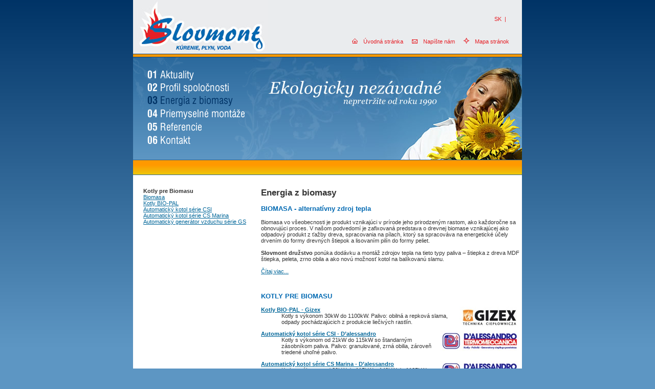

--- FILE ---
content_type: text/html
request_url: http://www.slovmont.sk/index.php?page=3
body_size: 3055
content:
<!DOCTYPE HTML PUBLIC "-//W3C//DTD HTML 4.01 Transitional//EN">
<html>
<head>
	<title>Biomasa, Ustredné kotolne, Priemyselné rozvody - Slovmont družstvo - Energia z biomasy</title>
	<base href='http://www.slovmont.sk'>
	<meta http-equiv="Title" content="Biomasa, Ustredné kotolne, Priemyselné rozvody - Slovmont družstvo - Energia z biomasy">
	<meta http-equiv='Content-Type' content='text/html; charset=windows-1250'>
	<meta http-equiv='Content-Language' content='sk'>
	<meta http-equiv='Content-Style-Type' content='text/css'>
	<meta http-equiv='Content-Script-Type' content='text/javascript'>
	<meta name='Title' content='Biomasa, Ustredné kotolne, Priemyselné rozvody - Slovmont družstvo - Energia z biomasy'>
	<meta name='Language' content='sk'>
	<meta name="Keywords" content="kurenie,technicke plyny,kotolne,biomasa,kotol na slamu,kotol na pelety,kotol na stiepky,výmennikove stanice tepla,technologicke rozvody,predizolovane potrubie,rychlovyvíjace pary,plynove infraziarice, slama, vykurovanie slamou, ">
	<meta name="Description" content="Orientácia podnikania SLOVMONT družstva sa zameriava vo väčšej miere na technologické dodávky a montáže v papierenskom priemysle-technologické potrubné rozvody, stroje a zariadenia, oceľové konštrukcie, plynové kotolne, kotolne pevné palivo, kotolne BIOMASA, výmenníkové stanice a regulačné uzly. ">
	<meta name='Author' content='webmaster'>
	<meta name='Copyright' content='SLOVMONT družstvo'>
	<meta name='Robots' content='all'>
	<meta name='Generator' content='WebMagic 3'>
	<link rel='Stylesheet' type='text/css' href='themes/Default/css/style.css'>
	<script type='text/javascript' language='javascript'>var theme_path = 'themes/Default/';</script>
	<script type='text/javascript' language='javascript' src='js.php'></script>
	<script type='text/javascript' language='javascript' src='global/functions.js'></script>
</head>
<body>

<!-- header_sk -->
<DIV style="MARGIN-BOTTOM: 1px" align=center>
<TABLE cellSpacing=0 cellPadding=0 width=760 bgColor=#eaecee border=0>
<TBODY>
<TR>
<TD><A href="http://www.slovmont.sk/index.php"><IMG alt="" src="http://www.slovmont.sk/images/logo2.jpg" border=0></A></TD>
<TD align=right>
<TABLE cellSpacing=0 cellPadding=0 border=0>
<TBODY>
<TR>
<TD class=lng style="PADDING-RIGHT: 25px" vAlign=center align=right height=74>SK&nbsp;&nbsp;|&nbsp;&nbsp;<A href="http://www.slovmont.sk/index.php?page=3"></A> </TD></TR>
<TR>
<TD class=header-menu style="PADDING-RIGHT: 25px" vAlign=top height=31><IMG alt="" src="http://www.slovmont.sk/images/icon_home.gif"><A href="http://www.slovmont.sk/index.php">Úvodná stránka</A> <IMG alt="" src="http://www.slovmont.sk/images/icon_mail.gif"><A href="mailto:slovmont@slovmont.sk">Napíšte nám</A> <IMG alt="" src="http://www.slovmont.sk/images/icon_mapa.gif"><A href="http://www.slovmont.sk/index.php?page=">Mapa stránok</A> </TD></TR></TBODY></TABLE></TD></TR></TBODY></TABLE></DIV>
<!-- header_sk showed in  0.00002 s -->
<div align='center'>

<table width='760' cellpadding='0' cellspacing='0' border='0' class='template'>
<tr valign='top'>
  <td width='100%' class='section-outer-1'>
<table width='100%' align='center' cellpadding='0' cellspacing='0' border='0' class='section-inner-1'>
<tr valign='middle'><td>
<!-- script1 -->
<table border="0" width="100%" cellspacing="0" cellpadding="0" class="module-outer-0"><tr><td>
<table width='100%' cellspacing='0' cellpadding='0' class='module-inner-0'>
<tr><td><table cellpadding="0" cellspacing="0"><tr><td>

<table border="0" cellpadding="0" cellspacing="0" width="233">
  <tr>
   <td colspan="2"><img name="index_r1_c1" src="images/index_r1_c1.png" width="233" height="21" border="0" id="index_r1_c1" alt="" /></td>
  </tr>
  <tr>
   <td rowspan="7"><img name="index_r2_c1" src="images/index_r2_c1.png" width="28" height="179" border="0" id="index_r2_c1" alt="" /></td>
   <td><a href="index.php?page=1" onmouseout="MM_swapImgRestore();" onmouseover="MM_swapImage('index_r2_c2','','images/index_r2_c2_f2.png',1);"><img name="index_r2_c2" src="images/index_r2_c2.png" width="205" height="26" border="0" id="index_r2_c2" alt="" /></a></td>
  </tr>
  <tr>
   <td><a href="index.php?page=2" onmouseout="MM_swapImgRestore();" onmouseover="MM_swapImage('index_r3_c2','','images/index_r3_c2_f2.png',1);"><img name="index_r3_c2" src="images/index_r3_c2.png" width="205" height="26" border="0" id="index_r3_c2" alt="" /></a></td>
  </tr>
  <tr>
   <td><a href="index.php?page=3" onmouseout="MM_swapImgRestore();" onmouseover="MM_swapImage('index_r4_c2','','images/index_r4_c2_f2.png',1);"><img name="index_r4_c2" src="images/index_r4_c2_f2.png" width="205" height="25" border="0" id="index_r4_c2" alt="" /></a></td>
  </tr>
  <tr>
   <td><a href="index.php?page=4" onmouseout="MM_swapImgRestore();" onmouseover="MM_swapImage('index_r5_c2','','images/index_r5_c2_f2.png',1);"><img name="index_r5_c2" src="images/index_r5_c2.png" width="205" height="26" border="0" id="index_r5_c2" alt="" /></a></td>
  </tr>
  <tr>
   <td><a href="index.php?page=5" onmouseout="MM_swapImgRestore();" onmouseover="MM_swapImage('index_r6_c2','','images/index_r6_c2_f2.png',1);"><img name="index_r6_c2" src="images/index_r6_c2.png" width="205" height="25" border="0" id="index_r6_c2" alt="" /></a></td>
  </tr>
  <tr>
   <td><a href="index.php?page=6" onmouseout="MM_swapImgRestore();" onmouseover="MM_swapImage('index_r7_c2','','images/index_r7_c2_f2.png',1);"><img name="index_r7_c2" src="images/index_r7_c2.png" width="205" height="26" border="0" id="index_r7_c2" alt="" /></a></td>
  </tr>
  <tr>
   <td><img name="index_r8_c2" src="images/index_r8_c2.png" width="205" height="25" border="0" id="index_r8_c2" alt="" /></td>
  </tr>
</table></td>
<td><img src="/images/top2.jpg" alt=""></td></tr></table></td></tr></table>
</td></tr></table>
<!-- script1 showed in  0.00012 s -->
</td></tr>
</table>  </td>
</tr>
<tr valign='top'>
  <td width='100%' class='section-outer-2'>
  </td>
</tr>
</table>
<table width='760' cellpadding='0' cellspacing='0' border='0' class='template'>
<tr valign='top'>
  <td width='50%' class='section-outer-3'>
<table width='100%' align='center' cellpadding='0' cellspacing='0' border='0' class='section-inner-3'>
<tr valign='middle'><td>
<!-- menu2 -->
<table border="0" width="100%" cellspacing="0" cellpadding="0" class="module-outer-1"><tr><td>
<table border="0" width="100%" cellspacing="0" cellpadding="0" class="header"><tr>
<td valign="middle" align="left">Kotly pre Biomasu</td>
</tr></table>
<table width='100%' cellspacing='0' cellpadding='0' class='module-inner-1'>
<tr><td><table width='100%' cellspacing='0' cellpadding='0' class='menu'>
<tr title='Biomasa'>
<td><a href='/index.php?page=11' title='Biomasa'>Biomasa</a></td>
</tr>
<tr title='Kotly BIO-PAL - Gizex'>
<td><a href='/index.php?page=7' title='Kotly BIO-PAL - Gizex'>Kotly BIO-PAL</a></td>
</tr>
<tr title='Automatický kotol série CSI - D’alessandro'>
<td><a href='/index.php?page=8' title='Automatický kotol série CSI - D’alessandro'>Automatický kotol série CSI</a></td>
</tr>
<tr title='Automatický kotol série CS Marina - D’alessandro'>
<td><a href='/index.php?page=9' title='Automatický kotol série CS Marina - D’alessandro'>Automatický kotol série CS Marina</a></td>
</tr>
<tr title='Automatický generátor vzduchu série GS - D’alessandro'>
<td><a href='/index.php?page=10' title='Automatický generátor vzduchu série GS - D’alessandro'>Automatický generátor vzduchu série GS</a></td>
</tr>
</table>
</td></tr></table>
</td></tr></table>
<!-- menu2 showed in  0.00013 s -->
</td></tr>
</table>  </td>
  <td class='section-outer-4'>
<table width='100%' align='center' cellpadding='0' cellspacing='0' border='0' class='section-inner-4'>
<tr valign='middle'><td>
<!-- document3 -->
<table border="0" width="100%" cellspacing="0" cellpadding="0" class="module-outer-0"><tr><td>
<table width='100%' cellspacing='0' cellpadding='0' class='module-inner-0'>
<tr><td><table width='100%' cellpadding='0' cellspacing='0' border='0' class='document'>
<tr><td><H2>Energia z biomasy</H2>
<H3>BIOMASA - alternatívny zdroj tepla</H3>
<P><FONT face=Arial>Biomasa vo všeobecnosti je produkt vznikajúci v prírode jeho prirodzeným rastom, ako každoročne sa obnovujúci proces. V našom podvedomí je zafixovaná predstava o drevnej biomase vznikajúcej ako odpadový produkt z ťažby dreva, spracovania na pílach, ktorý sa spracováva na energetické účely drvením do formy drevných štiepok a lisovaním pilín do formy peliet.<BR><BR><B>Slovmont družstvo</B> ponúka dodávku a montáž zdrojov tepla na tieto typy paliva – štiepka z dreva MDF štiepka, peleta, zrno obila a ako novú možnosť kotol na balíkovanú slamu.<BR><BR><A class="" title="" href="/index.php?page=11">Čítaj viac... </A></FONT></P>
<P>&nbsp;</P>
<H3>KOTLY PRE BIOMASU</H3>
<DL>
<DT><B><FONT face=Arial><A class="" title="" href="/index.php?page=7"><IMG alt="" hspace=5 src="images/gizex2.jpg" align=right border=0>Kotly BIO-PAL - Gizex</A></FONT></B> 
<DD><FONT face=Arial>Kotly s výkonom 30kW do 1100kW. Palivo: obilná a repková slama, odpady pochádzajúcich z produkcie liečivých rastlín.</FONT> 
<DD></DD></DL>
<DL>
<DT><B><FONT face=Arial><A class="" title="" href="/index.php?page=8"><IMG alt="" hspace=5 src="images/alessandro2.jpg" align=right border=0>Automatický kotol série CSI - D’alessandro</A></FONT></B> 
<DD><FONT face=Arial>Kotly s výkonom od 21kW do 115kW so štandarným zásobníkom paliva. Palivo: granulované, zrná obilia, zároveň triedené uhoľné palivo.</FONT> 
<DD></DD></DL>
<DL>
<DT><B><FONT face=Arial><A class="" title="" href="/index.php?page=9"><IMG alt="" hspace=5 src="images/alessandro2.jpg" align=right border=0>Automatický kotol série CS Marina - D’alessandro</A></FONT></B> 
<DD><FONT face=Arial>Kotly s výkonom od 29kW do 115kW a 149kW do 1105kW. Palivo: granulované, rozdrvené stále palivá, zároveň zrná obilia.</FONT> 
<DD></DD></DL>
<DL>
<DT><B><FONT face=Arial><A class="" title="" href="/index.php?page=10"><IMG alt="" hspace=5 src="images/alessandro2.jpg" align=right border=0>Automatický generátor vzduchu série GS - D’alessandro</A></FONT></B> 
<DD><FONT face=Arial>Kotly s výkonom 47kW do 93kW a 151kW do 267kW. Palivo: pelety, zrná obilia, odpad zo záhradníckej a poľnohospodárskej produkcie ako aj rozdrvené palivo stále.<BR></FONT></DD></DL>
<P><FONT face=Arial></FONT>&nbsp;</P>
<P><FONT face=Arial></FONT>&nbsp;</P>
<P><FONT face=Arial></FONT>&nbsp;</P>
<P></FONT>&nbsp;</P></td></tr>
</table>
</td></tr></table>
</td></tr></table>
<!-- document3 showed in  0.00012 s -->
</td></tr>
</table>  </td>
</tr>
</table>

</div>

<!-- footer_sk -->
<div align="center">
<table cellpadding="0" cellspacing="0" border="0" width="760" class="footer">
<tr>
<td align="center" valign="middle" style="color: #FFFFFF;">
<b>Copyright &copy; 2007 SLOVMONT družstvo. Všetky práva vyhradené.</b><br>
Vygeneroval <a href="http://www.webmagic.sk" target="_blank">redakčný systém WEBMagic</a>. Dizajn <a href="http://www.oneemedia.sk" target="_blank">ONEE MEDIA</a>, implementácia <a href="http://www.zoon.sk" target="_blank">ZOON</a>.
</td>
</tr>
</table>
</div>
<!-- footer_sk showed in  0.00002 s -->
</body>
</html>

<!-- page3 showed in  0.00005 s -->

<!-- script completed in  0.00431 s -->


--- FILE ---
content_type: text/html
request_url: http://www.slovmont.sk/js.php
body_size: 697
content:
function fnGetObject(sId) {
	if (document.all)
		return document.all(sId)
	else if (document.getElementById)
		return document.getElementById(sId)
	else if (document.layers)
		return document.layers[sId]
	else
		return false;
}

function fnChangeDisplay() {
	for (var i=0; i < fnChangeDisplay.arguments.length; i++)
	{
		var elemID = fnChangeDisplay.arguments[i];
		var oDiv = fnGetObject(elemID);
		oDiv.style.display = (oDiv.style.display=='none')?('inline'):('none');
	}
}

function lib_bwcheck() {
	this.ver=navigator.appVersion
	this.agent=navigator.userAgent
	this.dom=document.getElementById?1:0
	this.opera5=this.agent.indexOf("Opera 5")>-1
	this.ie9=(this.ver.indexOf("MSIE 9")>-1 && this.dom && !this.opera5)?1:0;
	this.ie8=(this.ver.indexOf("MSIE 8")>-1 && this.dom && !this.opera5)?1:0;
	this.ie7=(this.ver.indexOf("MSIE 7")>-1 && this.dom && !this.opera5)?1:0;
	this.ie6=(this.ver.indexOf("MSIE 6")>-1 && this.dom && !this.opera5)?1:0;
	this.ie5=(this.ver.indexOf("MSIE 5")>-1 && this.dom && !this.opera5)?1:0;
	this.ie4=(document.all && !this.dom && !this.opera5)?1:0;
	this.ie=(this.ie4 || this.ie5 || this.ie6 || this.ie7 || this.ie8 || this.ie9);
	this.mac=this.agent.indexOf("Mac")>-1
	this.ns6=(this.dom && parseInt(this.ver) >= 5) ?1:0;
	this.ns4=(document.layers && !this.dom)?1:0;
	this.bw=(this.ie || this.ns4 || this.ns6 || this.opera5);
	this.px = this.ns4||window.opera?"":"px";
	return this
}

function edit(data, input, theme)
{
	var edit = new Object();
	edit.src = data.innerHTML;
	edit.styledata = document.styleSheets;
	var result = window.showModalDialog("editor.php?t="+theme, edit ,"dialogWidth:800px;dialogHeight:605px;help:no;status:0;scroll:no;resizable:no;")

	if (result != null)
	{
		data.innerHTML = result;
		input.value = result;
	}
}

--- FILE ---
content_type: text/css
request_url: http://www.slovmont.sk/themes/Default/css/style.css
body_size: 576
content:
body { 
    font-family: Arial, Verdana;
    font-size: 11px;
    padding: 0px;  
    margin: 0px;  
    color: #333333;	
    background: url('/images/bg.png') repeat-x #5D96C3;
    margin-bottom: 50px;
}
td {
   font-family: Arial, Verdana;
   font-size: 11px;
   color: #333333;   
}
form {
	margin: 0px;
}
a {
	color: #006699;
}
h3 {
	font-weight: bold;
	color: #0069B2;
}
.section-outer-1 {
	border-top: 5px solid #FF9900;
	padding-top: 1px;
	padding-bottom: 1px;
}
.section-outer-2 {
	height: 28px;
	background: url('/images/section2_bg.png') repeat-x #EDC60C;
}
.section-outer-3 {
	width: 250px;
	background-color: #FFFFFF;
	border-bottom: 5px solid #FFCC00;
	padding-top: 25px;
	padding-bottom: 25px;
}
.section-inner-3 {
	padding-left: 20px;
	padding-right: 20px;
}
.section-outer-4 {
	width: 510px;
	background-color: #FFFFFF;
	border-bottom: 5px solid #FFCC00;
	padding-top: 25px;
	padding-bottom: 25px;
}
.template {
	margin-bottom: 1px;
}
.header-menu img{
	margin-left: 14px;
	margin-right: 11px;
}
.header-menu a {
	color: #E61E25;
	text-decoration: none;
}
.header-menu a:hover {
	text-decoration: underline;
}
.lng {
	color: #E61E25;
}
.lng a {
	color: #999999;
	text-decoration: none;	
}
.lng a:hover {
	text-decoration: underline;
}
.footer a {
	color: #FFFFFF;
	text-decoration: none;
}
.footer a:hover {
	text-decoration: underline;
}
/*********************** blogger ****************/
.blogger-preview-title {
	font-weight: bold;
	color: #D08800;
}
.blogger-preview-title a{
	font-weight: bold;
	color: #D08800;
	text-decoration: none;
}
.blogger-preview-title a:hover{
	text-decoration: underline;
}
.blogger-preview-preview {
	padding-top: 5px;
	padding-bottom: 5px;
}
.blogger-preview-date {
	color: #999999;
	padding-bottom: 25px;
}
.blogger-detail-title {
	font-weight: bold;
	color: #D08800;
}
.blogger-list-title {
	font-weight: bold;
	color: #D08800;
}
.header {
	font-weight: bold;
	color: #D08800;
}